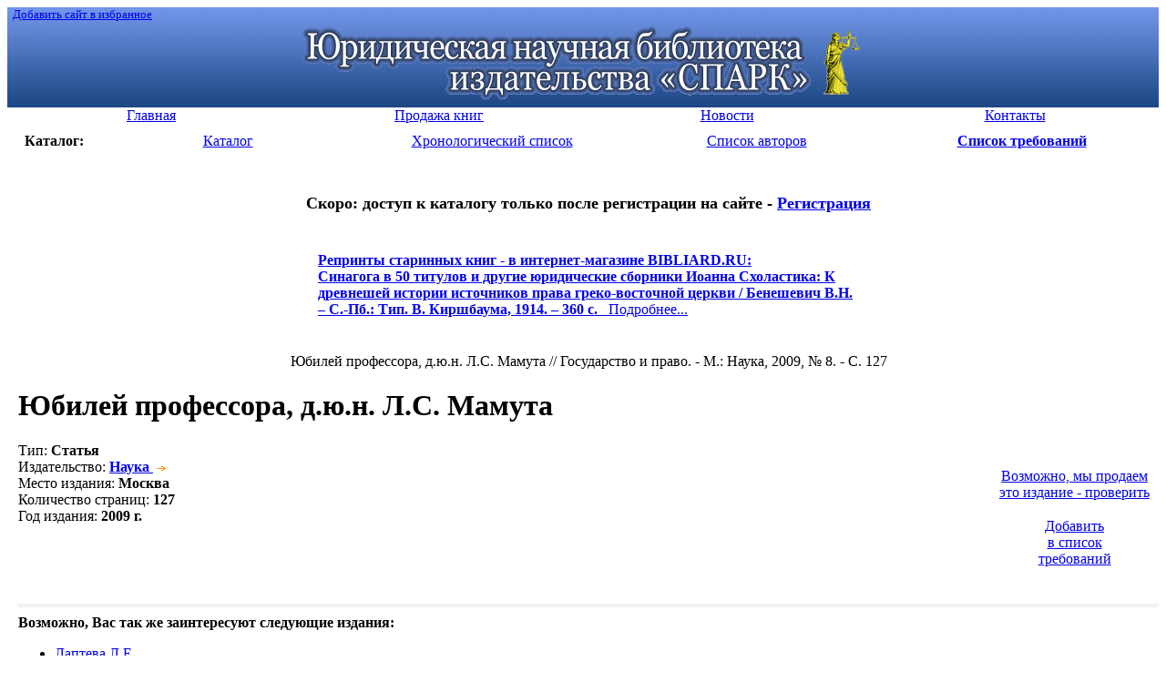

--- FILE ---
content_type: text/html; charset=windows-1251
request_url: http://lawlibrary.ru/article2114376.html
body_size: 4197
content:
<!DOCTYPE html PUBLIC "-//W3C//DTD HTML 4.01 Transitional//EN"
   "http://www.w3.org/TR/html4/loose.dtd">
<html><head>
<META http-equiv="Content-Type" content="text/html; charset=windows-1251">
<META HTTP-EQUIV="Expires" CONTENT="Fri, Jun 12 1981 08:20:00 GMT">
<META HTTP-EQUIV="Pragma" CONTENT="no-cache">
<META HTTP-EQUIV="Cache-Control" CONTENT="no-cache">
<META name="revisit-after" content="5 days">
<META NAME="rating" CONTENT="General">
<META name="developer" content="Nikita Krivtsov - www.krivtsov.ru">
<META name="Document-state" content="Dynamic">
<META NAME="DC.Language" SCHEME="ISO 639-1" CONTENT="rus">
<LINK REL="SHORTCUT ICON" HREF="/favicon.ico">
<META NAME="ROBOTS" CONTENT="INDEX, FOLLOW"> 
<link rel="STYLESHEET" type="text/css" href="/css/common.css">
<link rel="STYLESHEET" type="text/css" href="/css/style.css">
<title>Юбилей профессора, д.ю.н. Л.С. Мамута</title>
<meta name="keywords" content="профессора, юбилей, мамута">
<meta name="description" content="Юридическая научная библиотека издательства «СПАРК»">
<script type="text/javascript" src="/js/common.js"></script>
</head>
<body>


<table cellspacing=0 cellpadding=0 width="100%" border=0 bgcolor="#3f67ad" background="/i/top_bg.gif" >
<tr>
<td align="left" valign="top"><small>&nbsp;&nbsp;<a class='white' href="javascript:window.external.AddFavorite('http://lawlibrary.ru', 'Юридическая научная библиотека издательства Спарк')">Добавить сайт в избранное</A><small></td></tr>
<tr>
<td align="center"><a href="/"><img src="/i/top5.gif" width="621" height="84" border="0" vspace="5" alt="Юридическая научная библиотека издательства «СПАРК»"></a>
</td></tr></table>

<table width="100%" border="0" cellspacing=0 cellpadding=0 bgcolor="#ffffff">
<tr align="center" > 
<td  width="25%" class="menu"><a href="page1.html"><div>Главная</div></a></td><td  width="25%" class="menu"><a href="page5.html"><div>Продажа книг</div></a></td><td  width="25%" class="menu"><a href="page4.html"><div>Новости</div></a></td><td  width="25%" class="menu"><a href="page2.html"><div>Контакты</div></a></td> 
</tr>
</table>


<table width="100%" border="0" cellspacing=10 cellpadding=0 bgcolor="#ffffff">
<tr align="center">
<td width="5%"><b>Каталог:</b></td>
<td width="18%" class="menu_left"><a href="poisk.php"><div>Каталог</div></a></td>
<td width="18%" class="menu_left"><a href="year.php"><div>Хронологический список</div></a></td>
<td width="18%"" class="menu_left"><a href="author.php"><div>Список авторов</div></a></td>

<td width="18%" class="menu_left"><a href="javascript:ow('');"><div align='center'><b>Список требований</b></div></a></td></tr>
<!--<tr align="center"><td class="menu_left"><a href="search.php"><div>Быстрый поиск</div></a></td></tr>-->
</table>
<table cellspacing='0' cellpadding='0' width="100%" border='0'>
<td>&nbsp;&nbsp;&nbsp;</td>
<td valign="top"><div align="center">
<br>



<!--
<h1 class='red'><font size=4><a href='http://lawlibrary.ru/page2.html'  target='_blank'>С 16 МАЯ 2017 г. БИБЛИОТЕКА ЗАКРЫТА</a></font></h1><br>
-->

<!--<h1 class='red'><font size=4>РАСПРОДАЖА старинных книг из фонда Библиотеки - <a href='page5.html'  target='_blank'>подробнее</a></font></h1><br>-->
<h1 class='red'><font size=4>Скоро: доступ к каталогу только после регистрации на сайте - <a href='http://zakaz.lawlibrary.ru/reg.aspx/'  target='_blank'>Регистрация</a></font></h1><br>



<table width=600><tr><td class="menu_left"><div><b class='red f16'><a href='http://www.bibliard.ru' target='_blank'><span class='red'>Репринты старинных книг - в интернет-магазине BIBLIARD.RU:</span></a></b><br><a href='http://www.bibliard.ru/vcd-1128-1-1686/GoodsInfo.html' target='_blank'><b class='f13'>Синагога в 50 титулов и другие юридические сборники Иоанна Схоластика: К древнешей истории источников права греко-восточной церкви / Бенешевич В.Н. – С.-Пб.: Тип. В. Киршбаума, 1914. – 360 с.</b>&nbsp;&nbsp;&nbsp;Подробнее...</a></div>&nbsp;</td><td></td></tr></table>&nbsp;<br></div><DIV class="lyellow_bg ramka pad10"  align='center'>Юбилей профессора, д.ю.н. Л.С. Мамута // Государство и право. - М.: Наука, 2009, № 8. - С. 127</DIV><h1>Юбилей профессора, д.ю.н. Л.С. Мамута</h1><table border='0' cellspacing='0' cellpadding='0' width='100%'><tr><td valign='top' width='95%'>
<div class='lh19'><span class="gray">Тип</span>: <b class='r'>Статья</b><br>
<span class="gray">Издательство</span>: <a href="/poisk.php?izdatel=+%CD%E0%F3%EA%E0&tochno=1"><b> Наука</b> <img src="/i/dalee.gif" width=18 height=7 border=0 alt=""></a><br>
<span class="gray">Место издания</span>: <b> Москва</b><br>
<span class="gray">Количество страниц</span>: <b>127</b><br>
<span class="gray">Год издания</span>: <b>2009 г.</b><br>
</div></td><td valign="middle" nowrap width='100'><table align="right" width="120" border="0" cellspacing='5' cellpadding='5'><tr><td><DIV class="lyellow_bg ramka ramka1"  align='center'><br><a href="http://jurinica.ru" target='_blank'>Возможно,&nbsp;мы&nbsp;продаем<br>это&nbsp;издание&nbsp;-&nbsp;проверить</a><br><img src='/i/s.gif' width='135' height='4'><br></div></td></tr><tr><td><DIV class="lyellow_bg ramka ramka1"  align='center'><input type="hidden" name="kolvo2114376" value="1" id="kolvo2114376" size="1" maxlength="3"><a href="javascript:ow('2114376');">Добавить<br>в список<br>требований</a><br><img src='/i/s.gif' width='120' height='4'><br></div></td></tr></table></td></tr></table><br><hr size='4' color='#f1f1f1'><b class="orange">Возможно, Вас так же заинтересуют следующие издания:</b><ul class="more_products"><li><a href='/izdanie2117520.html' class="gray"><span class="blue"> Лаптева Л.Е.,</span><br><div class="lpad10">Государство: многомерность восприятия. К 80-летию профессора Л.С. Мамута&nbsp;<span class="rarrow">&rarr;</span></div></a></li><li><a href='/article2094141.html' class="gray"><span class="blue"> Шумилов А.,</span><br><div class="lpad10">Юбилей заслуженного деятеля науки РФ, д.ю.н., профессора, профессора кафедры оперативно-розыскной деятельности ОВД Московского университета МВД России, члена редакционного совета журнала "Оперативник(сыщик)" Г.К. Синилова&nbsp;<span class="rarrow">&rarr;</span></div></a></li><li><a href='/article1002873.html' class="gray"><div class="lpad10">Юбилей профессора О. В. Смирнова&nbsp;<span class="rarrow">&rarr;</span></div></a></li><li><a href='/article1003246.html' class="gray"><div class="lpad10">Юбилей профессора И. А. Ребане&nbsp;<span class="rarrow">&rarr;</span></div></a></li><li><a href='/article1015219.html' class="gray"><div class="lpad10">Юбилей профессора К.С. Юдельсона&nbsp;<span class="rarrow">&rarr;</span></div></a></li><li><a href='/article1015378.html' class="gray"><div class="lpad10">Юбилей профессора В.А. Тархова&nbsp;<span class="rarrow">&rarr;</span></div></a></li><li><a href='/article1015470.html' class="gray"><div class="lpad10">Юбилей профессора А.И. Денисова&nbsp;<span class="rarrow">&rarr;</span></div></a></li></ul></TD></TR></TABLE>
<br>
<br>
<br>

<small>
<!-- Яндекс.Директ -->
<script type="text/javascript">
//<![CDATA[
yandex_partner_id = 45925;
yandex_site_bg_color = 'FFFFFF';
yandex_site_charset = 'windows-1251';
yandex_ad_format = 'direct';
yandex_font_size = 1;
yandex_direct_type = 'horizontal';
yandex_direct_border_type = 'ad';
yandex_direct_limit = 4;
yandex_direct_header_bg_color = 'FEEAC7';
yandex_direct_bg_color = 'FFF9F0';
yandex_direct_border_color = 'FBE5C0';
yandex_direct_title_color = '0000CC';
yandex_direct_url_color = '006600';
yandex_direct_all_color = '0000CC';
yandex_direct_text_color = '000000';
yandex_direct_hover_color = '0066FF';
document.write('<sc'+'ript type="text/javascript" src="http://an.yandex.ru/resource/context.js?rnd=' + Math.round(Math.random() * 100000) + '"></sc'+'ript>');
//]]>
</script>
</small>

<br>
<br>
<div align="right"><a href="#top">&uarr;&nbsp;Вверх</a>&nbsp;&nbsp; <br>

</div><br>


<div align="right">


<script type="text/javascript" src="/js/orphus.js"></script>
<a href="http://orphus.ru" id="orphus" target="_blank"><img alt="Система Orphus" src="/js/orphus.gif" border="0" width="257" height="48" /></a>

<!-- Yandex.Metrika informer -->
<a href="https://metrika.yandex.ru/stat/?id=24640175&amp;from=informer"
target="_blank" rel="nofollow"><img src="//bs.yandex.ru/informer/24640175/3_1_FFFFFFFF_EFEFEFFF_1_pageviews"
style="width:88px; height:31px; border:0;" alt="Яндекс.Метрика" title="Яндекс.Метрика: данные за сегодня (просмотры, визиты и уникальные посетители)" /></a>
<!-- /Yandex.Metrika informer -->

<!-- Yandex.Metrika counter -->
<script type="text/javascript">
(function (d, w, c) {
    (w[c] = w[c] || []).push(function() {
        try {
            w.yaCounter24640175 = new Ya.Metrika({id:24640175,
                    clickmap:true,
                    trackLinks:true,
                    accurateTrackBounce:true});
        } catch(e) { }
    });

    var n = d.getElementsByTagName("script")[0],
        s = d.createElement("script"),
        f = function () { n.parentNode.insertBefore(s, n); };
    s.type = "text/javascript";
    s.async = true;
    s.src = (d.location.protocol == "https:" ? "https:" : "http:") + "//mc.yandex.ru/metrika/watch.js";

    if (w.opera == "[object Opera]") {
        d.addEventListener("DOMContentLoaded", f, false);
    } else { f(); }
})(document, window, "yandex_metrika_callbacks");
</script>
<noscript><div><img src="//mc.yandex.ru/watch/24640175" style="position:absolute; left:-9999px;" alt="" /></div></noscript>
<!-- /Yandex.Metrika counter -->


<!--LiveInternet counter--><script type="text/javascript"><!--
document.write("<a href='http://www.liveinternet.ru/click' "+
"target=_blank><img src='http://counter.yadro.ru/hit?t57.6;r"+
escape(document.referrer)+((typeof(screen)=="undefined")?"":
";s"+screen.width+"*"+screen.height+"*"+(screen.colorDepth?
screen.colorDepth:screen.pixelDepth))+";u"+escape(document.URL)+
";"+Math.random()+
"' alt='' title='LiveInternet' "+
"border=0 width=88 height=31><\/a>")//--></script><!--/LiveInternet-->
&nbsp;</div>
<br>
<div class="niz">
<P class="lpad20 menu">
<a href="/page1.html">Главная</a> | <a href="/page5.html">Продажа книг</a> | <a href="/page4.html">Новости</a> | <a href="/page2.html">Контакты</a> | </P>
</div>

<P class="lpad20 legal">
&copy; 2026 Юридическая научная библиотека
<br></P>
</BODY></HTML>